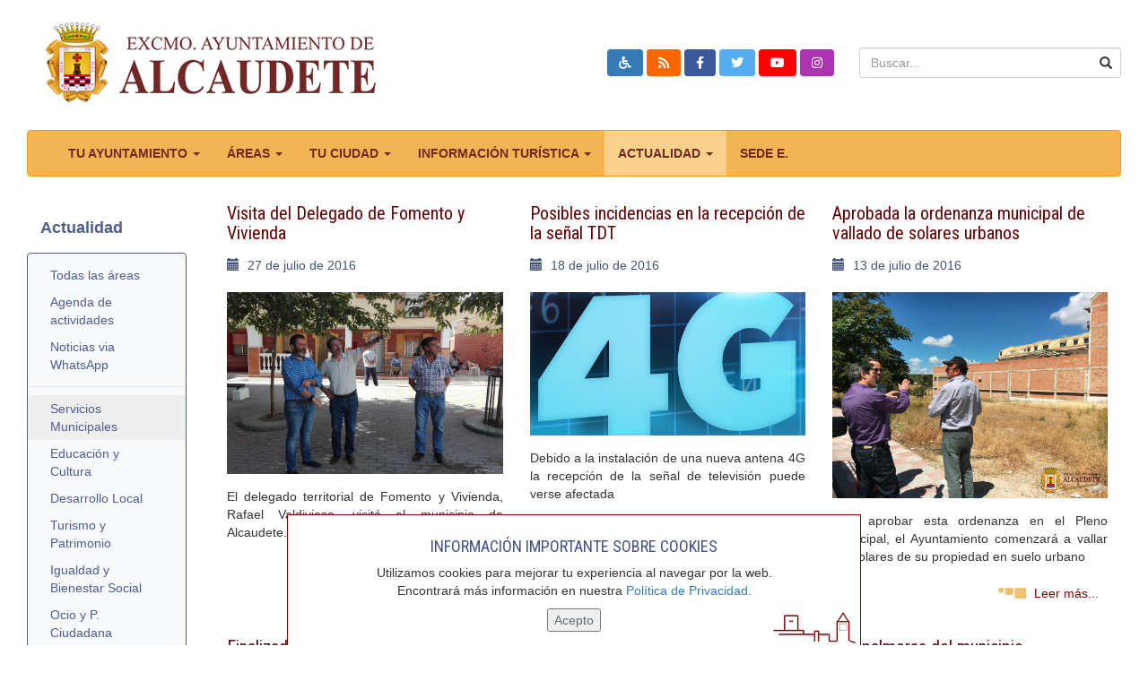

--- FILE ---
content_type: text/html; charset=utf-8
request_url: https://www.alcaudete.es/es/actualidad/servicios-municipales?start=156
body_size: 8680
content:

<!DOCTYPE html>
<html xmlns="http://www.w3.org/1999/xhtml" xml:lang="es-es" lang="es-es" dir="ltr">
<head>
	<script src="/templates/tp_goncatin/js/jquery-2.2.4.min.js"></script>
	<script src="/templates/tp_goncatin/js/bootstrap.js"></script>
	<script src="/templates/tp_goncatin/js/cookies.js"></script>
	<meta charset="utf-8" />
	<base href="https://www.alcaudete.es/es/actualidad/servicios-municipales" />
	<meta name="keywords" content="Servicios Municipales, Medio Ambiente, Alcaudete, Noguerones, Bobadilla, Sabariego, actualidad" />
	<meta name="rights" content="Ayuntamiento de Alcaudete" />
	<meta name="description" content="Noticias de actualidad en el área de Servicios Municipales y Medio Ambiente de Alcaudete, Noguerones, Bobadilla y Sabariego" />
	<meta name="generator" content="Excmo. Ayuntamiento de Alcaudete" />
	<title>Servicios Municipales - alcaudete.es</title>
	<link href="/es/actualidad/servicios-municipales?format=feed&amp;type=rss" rel="alternate" type="application/rss+xml" title="RSS 2.0" />
	<link href="/es/actualidad/servicios-municipales?format=feed&amp;type=atom" rel="alternate" type="application/atom+xml" title="Atom 1.0" />
	<link href="/templates/tp_goncatin/favicon.ico" rel="shortcut icon" type="image/vnd.microsoft.icon" />
	<script>

	</script>

	<meta name="viewport" content="width=device-width, initial-scale=1.0" />
		<link rel="stylesheet" href="/templates/system/css/general.css" type="text/css" />
	<link rel="stylesheet" href="/templates/system/css/system.css" type="text/css" />
	<link rel="stylesheet" href="/templates/tp_goncatin/css/bootstrap.css" type="text/css" />
	<link rel="stylesheet" href="/templates/tp_goncatin/css/template.css" type="text/css" />
<!--	<link rel="stylesheet" href="/templates//css/font-awesome.min.css" type="text/css" /> -->
	<script src="https://kit.fontawesome.com/4d0c39144a.js" crossorigin="anonymous"></script>
	<link href='https://fonts.googleapis.com/css?family=Roboto+Condensed' rel='stylesheet' type='text/css'>
	<link href="https://fonts.googleapis.com/css2?family=Open+Sans&display=swap" rel="stylesheet">

	<link rel="apple-touch-icon" sizes="60x60" href="/iconos/apple-touch-icon-60x60.png">
	<link rel="apple-touch-icon" sizes="76x76" href="/iconos/apple-touch-icon-76x76.png">
	<link rel="apple-touch-icon" sizes="120x120" href="/iconos/apple-touch-icon-120x120.png">
	<link rel="apple-touch-icon" sizes="152x152" href="/iconos/apple-touch-icon-152x152.png">
	<link rel="apple-touch-icon" sizes="180x180" href="/iconos/apple-touch-icon-180x180.png">
	<link rel="icon" type="image/png" sizes="32x32" href="/iconos/favicon-32x32.png">
	<link rel="icon" type="image/png" sizes="192x192" href="/iconos/android-chrome-192x192.png">
	<link rel="icon" type="image/png" sizes="16x16" href="/iconos/favicon-16x16.png">
	<link rel="manifest" href="/iconos/site.webmanifest">
	<link rel="mask-icon" href="/iconos/safari-pinned-tab.svg" color="#5bbad5">
	<meta name="msapplication-TileColor" content="#da532c">
	<meta name="theme-color" content="#ffffff">


<!--[if lt IE 9]> <script src="http://css3-mediaqueries-js.googlecode.com/svn/trunk/css3-mediaqueries.js"></script> < ![endif]-->
</head>
	
<body>
<div id="fb-root"></div>
<script async defer crossorigin="anonymous" src="https://connect.facebook.net/es_ES/sdk.js#xfbml=1&version=v20.0" nonce="qs8l4PJv"></script>
<div class="body">
	<div class="container-fluid">
		<!-- Cabecera -->
<header class="header" role="banner">
<div class="row-fluid">
	<div class="cabecera clearfix">
		<div class="col-md-5 col-lg-5 col-sm-6">
			<a class="logo" href="/">
				<img src="/templates/tp_goncatin/img/logo.png" title="Excmo. Ayuntamiento de Alcaudete - Inicio" alt="Excmo. Ayuntamiento de Alcaudete - Inicio" />
			</a>
		</div>
		<div class="col-lg-1"></div>
		<div class="col-md-4 col-lg-3 col-sm-6 divisor-cabecera">
			<div class="top-rsociales">
				<form class="navbar-form">
					<div class="input-group">
						<span class="input-group-addon input-group-addon-blanco">
							<a class="rsociales btn-accesibilidad" role="button" title="Informaci&oacute;n sobre accesibilidad" data-toggle="modal" data-target="#help" href="#help"><i class="fa fa-wheelchair"></i></a>
							<a class="rsociales btn-rss" role="button" title="Sindicacion de contenido" href="/index.php/es/sindicacion-de-contenido"><i class="fa fa-rss"></i></a>
							<a class="rsociales btn-facebook" role="button" title="Facebook oficial Excmo. Ayuntamiento de Alcaudete" href="https://www.facebook.com/pages/Ayuntamiento-de-Alcaudete/450486688432088"><i class="fa fa-facebook"></i></a>
							<a class="rsociales btn-twitter" title="Twitter oficial Excmo. Ayuntamiento de Alcaudete" href="http://www.twitter.com/aytoalcaudete"><i class="fa fa-twitter"></i></a>
							<a class="rsociales btn-youtube" title="Canal en YouTube oficial Excmo. Ayuntamiento de Alcaudete" href="https://www.youtube.com/channel/UCJsBqwgUd6S5ooOFj1j9jlw"><i class="fa fa-youtube"></i></a>
							<a class="rsociales btn-instagram" title="Instagram oficial Excmo. Ayuntamiento de Alcaudete" href="https://www.instagram.com/ayuntamientoalcaudete/?hl=es"><i class="fa fa-instagram"></i></a>
						</span>
					</div>
				</form>
			</div>
		</div>
		<div class="col-md-3 col-lg-3 col-sm-12 divisor-cabecera">
			<div class="top-buscador">
				<form class="navbar-form form-cabecera" action="index.php/es/" method="post" role="search">
					<div class="form-group has-feedback">
						<div class="input-group">
							<input name="searchword" id="mod-search-searchword" maxlength="200" class="form-control" placeholder="Buscar..." type="search">
							<input name="task" value="search" type="hidden">
							<input name="option" value="com_search" type="hidden">
							<input name="Itemid" value="102" type="hidden">
						</div>
						<span class="form-control-feedback glyphicon glyphicon-search"></span>
					</div>
				</form>
				
			</div>
		</div>
	</div>
 </div>
</header>
	<!-- Fin cabecera -->

								<div class="row-fluid">
			<div class="col-lg-12 portada">
				<nav class="navbar navbar-default" role="navigation">
				<div class="container-fluid">
					<!-- Brand and toggle get grouped for better mobile display -->
					<div class="navbar-header">
					<button type="button" class="navbar-toggle collapsed" data-toggle="collapse" data-target="#mprincipal" aria-expanded="false">
					<span class="sr-only">Desplegar menu</span>
					<span class="icon-bar"></span>
					<span class="icon-bar"></span>
					<span class="icon-bar"></span>
					</button>
					<a class="navbar-brand sr-only" href="/index.php">Menu</a>
					</div>
					<!-- Collect the nav links, forms, and other content for toggling -->
					<div class="collapse navbar-collapse" id="mprincipal">
					<ul class="nav navbar-nav">
<li class="item-102"><a class="oculto" href="/es/" title="Excmo. Ayuntamiento de Alcaudete " >Inicio</a></li><li class="item-107 dropdown deeper parent"><a class=" dropdown-toggle" data-toggle="dropdown" role="button" aria-haspopup="true" aria-expanded="false" href="#" title="Excmo. Ayuntamiento de Alcaudete " >Tu ayuntamiento <span class="caret"></span></a><ul class="nav-child unstyled small dropdown-menu w3-animate-opacity2-mprincipal"><li class="item-294"><a href="/es/tu-ayuntamiento/corporacion-municipal" >Corporación Municipal</a></li><li class="item-290"><a href="/es/tu-ayuntamiento/solicitud-de-cita-con-la-alcaldesa" >Solicitud de cita con la Alcaldesa</a></li><li class="item-427"><a href="https://alcaudete.sedelectronica.es/transparency/5fb0e00c-3c4c-4c9b-a43a-8f3b59063523/" >Ofertas de empleo</a></li><li class="item-413"><a href="https://www.alcaudete.es/calendario" >Agenda pública de Alcaldía</a></li><li class="item-292"><a href="/es/tu-ayuntamiento/contacto" >Contacto</a></li><li class="item-242"><a href="/es/tu-ayuntamiento/direcciones-y-telefonos" >Direcciones y teléfonos</a></li><li class="item-243"><a href="https://alcaudete.sedelectronica.es/transparency/b85072d5-2ba5-4ed2-8498-30ef4bcdbfa9/" >Subvenciones y concursos</a></li><li class="item-241"><a href="/es/tu-ayuntamiento/modelos-de-impresos" >Modelos de impresos</a></li><li class="item-108"><a href="https://alcaudete.sedelectronica.es/transparency" >Portal de Transparencia</a></li><li class="item-245"><a href="https://contrataciondelestado.es/wps/poc?uri=deeplink%3AperfilContratante&amp;idBp=DSwD83OKS2wQK2TEfXGy%2BA%3D%3D" >Perfil del contratante</a></li><li class="item-246"><a href="https://alcaudete.sedelectronica.es" >Sede electrónica</a></li><li class="item-411"><a href="https://alcaudete.sedelectronica.es/board" >Tablón virtual</a></li></ul></li><li class="item-126 dropdown deeper parent"><a class=" dropdown-toggle" data-toggle="dropdown" role="button" aria-haspopup="true" aria-expanded="false" href="#" >Áreas <span class="caret"></span></a><ul class="nav-child unstyled small dropdown-menu w3-animate-opacity2-mprincipal"><li class="item-151"><a href="/es/2015-12-16-10-23-39/servicios-municipales" >Servicios Municipales</a></li><li class="item-128"><a href="/es/2015-12-16-10-23-39/educacion-y-cultura" >Educación y Cultura</a></li><li class="item-152"><a href="/es/2015-12-16-10-23-39/desarrollo-local" >Desarrollo Local</a></li><li class="item-153"><a href="/es/2015-12-16-10-23-39/igualdad-y-bienestar-social" >Igualdad y Bienestar Social</a></li><li class="item-155"><a href="/es/2015-12-16-10-23-39/juventud-y-deportes" >Juventud y Deportes</a></li></ul></li><li class="item-112 dropdown deeper parent"><a class=" dropdown-toggle" data-toggle="dropdown" role="button" aria-haspopup="true" aria-expanded="false" href="#" >Tu ciudad <span class="caret"></span></a><ul class="nav-child unstyled small dropdown-menu w3-animate-opacity2-mprincipal"><li class="item-156"><a href="/es/2015-06-29-09-42-30/alcaudete" >Alcaudete</a></li><li class="item-157"><a href="/es/2015-06-29-09-42-30/los-noguerones" >Los Noguerones</a></li><li class="item-158"><a href="/es/2015-06-29-09-42-30/la-bobadilla" >La Bobadilla</a></li><li class="item-159"><a href="/es/2015-06-29-09-42-30/el-sabariego" >El Sabariego</a></li><li class="item-160 divider"><span class="separator ">Separador</span>
</li><li class="item-161"><a href="https://www.farmaceuticosdejaen.es/Paginas/Farmacias_Guardia.asp" >Farmacias de guardia</a></li><li class="item-162"><a href="/es/2015-06-29-09-42-30/horarios-de-autobuses" >Horarios de autobuses</a></li><li class="item-163"><a href="/es/2015-06-29-09-42-30/telefonos-de-interes" >Teléfonos de interés</a></li><li class="item-164"><a href="/es/2015-06-29-09-42-30/revista-de-informacion-municipal-de-par-en-par" >Revista de información municipal De Par en Par</a></li><li class="item-299"><a href="http://entradas.alcaudete.es" >Venta de entradas Teatro Municipal</a></li><li class="item-388"><a href="http://cines.equipodecine.com/" >Venta de entradas Cine</a></li><li class="item-303"><a href="http://www.aemet.es/es/eltiempo/prediccion/municipios/alcaudete-id23003#detallada" >El tiempo en Alcaudete</a></li></ul></li><li class="item-114 dropdown deeper parent"><a class=" dropdown-toggle" data-toggle="dropdown" role="button" aria-haspopup="true" aria-expanded="false" href="#" >Información turística <span class="caret"></span></a><ul class="nav-child unstyled small dropdown-menu w3-animate-opacity2-mprincipal"><li class="item-385"><a href="/es/2015-06-29-09-43-29/alcaudete-la-experiencia-que-buscabas" >Alcaudete, la experiencia que buscabas</a></li><li class="item-396"><a href="https://audioguias.alcaudete.es" >Audioguias</a></li><li class="item-391"><a href="http://smart-tourism.fisotecsolutions.com/" >360 Tour Virtual Alcaudete</a></li><li class="item-384 divider"><span class="separator ">Separador</span>
</li><li class="item-182"><a href="/es/2015-06-29-09-43-29/itinerario-de-visita" >Itinerario de visita</a></li><li class="item-185"><a href="/es/2015-06-29-09-43-29/donde-comer" >Dónde comer</a></li><li class="item-186"><a href="/es/2015-06-29-09-43-29/donde-alojarse" >Dónde alojarse</a></li><li class="item-184"><a href="/es/2015-06-29-09-43-29/gastronomia-alcaudetense" >Gastronomía alcaudetense</a></li><li class="item-183"><a href="/es/2015-06-29-09-43-29/que-hacer-desde-alcaudete" >Qué hacer desde Alcaudete</a></li><li class="item-181 divider"><span class="separator ">Separador</span>
</li><li class="item-372"><a href="/es/2015-06-29-09-43-29/visita-virtual-al-castillo-calatravo" >Visita virtual al Castillo Calatravo</a></li><li class="item-373 divider"><span class="separator ">Separador</span>
</li><li class="item-174"><a href="/es/2015-06-29-09-43-29/conjunto-defensivo-de-alcaudete" >Castillo-Palacio de Alcaudete</a></li><li class="item-175"><a href="/es/2015-06-29-09-43-29/murallas-urbanas" >Murallas urbanas</a></li><li class="item-176"><a href="/es/2015-06-29-09-43-29/evolucion-historica" >Evolución histórica</a></li><li class="item-177"><a href="/es/2015-06-29-09-43-29/atalayas-o-torres-de-vigilancia" >Atalayas o torres de vigilancia</a></li><li class="item-178"><a href="/es/2015-06-29-09-43-29/centro-de-interpretacion-orden-militar-de-calatrava" >Centro de interpretación Orden Militar de Calatrava</a></li><li class="item-179"><a href="/es/2015-06-29-09-43-29/centro-de-recepcion-de-visitantes" >Centro de recepción de visitantes</a></li><li class="item-180"><a href="/es/2015-06-29-09-43-29/horarios-y-tarifas" >Horarios y tarifas</a></li><li class="item-366"><a href="https://www.spainheritagenetwork.com/castillos/tarifas/castillo-calatravo-de-alcaudete" >Venta de entradas Castillo</a></li><li class="item-187 divider"><span class="separator ">Separador</span>
</li><li class="item-188"><a href="/es/2015-06-29-09-43-29/iglesia-de-santa-maria-la-mayor" >Templos y ermitas</a></li><li class="item-189"><a href="/es/2015-06-29-09-43-29/otros-lugares-de-interes" >Otros lugares de interés</a></li><li class="item-190"><a href="/es/2015-06-29-09-43-29/turismo-rural-y-de-naturaleza" >Turismo rural y de naturaleza</a></li><li class="item-381"><a href="/es/2015-06-29-09-43-29/menu-ruta-de-las-fuentes" >Ruta de las fuentes</a></li><li class="item-354 divider"><span class="separator ">Separador</span>
</li><li class="item-377"><a href="http://fiestascalatravas.es/" >Fiestas Calatravas</a></li><li class="item-376 divider"><span class="separator ">Separador</span>
</li><li class="item-415"><a href="/es/2015-06-29-09-43-29/semana-santa-de-alcaudete" >Semana Santa de Alcaudete</a></li><li class="item-416 divider"><span class="separator ">Separador</span>
</li><li class="item-353"><a href="/es/2015-06-29-09-43-29/i-congreso-nacional-o-m-c-edad-media" >I Congreso Nacional O.M.C. Edad Media</a></li><li class="item-420 divider"><span class="separator ">Separador (2)</span>
</li></ul></li><li class="item-115 active dropdown deeper parent"><a class=" dropdown-toggle" data-toggle="dropdown" role="button" aria-haspopup="true" aria-expanded="false" href="#" >Actualidad <span class="caret"></span></a><ul class="nav-child unstyled small dropdown-menu w3-animate-opacity2-mprincipal"><li class="item-116"><a href="/es/actualidad/toda-la-actualidad" >Todas las áreas</a></li><li class="item-282"><a href="/es/actualidad/agenda-de-actividades" >Agenda de actividades</a></li><li class="item-144 divider"><span class="separator ">Separador</span>
</li><li class="item-131 current active"><a href="/es/actualidad/servicios-municipales" >Servicios Municipales</a></li><li class="item-127"><a href="/es/actualidad/educacion-y-cultura" >Educación y Cultura</a></li><li class="item-132"><a href="/es/actualidad/desarrollo-local" >Desarrollo Local</a></li><li class="item-351"><a href="/es/actualidad/turismo-patrimonio" >Turismo y Patrimonio</a></li><li class="item-133"><a href="/es/actualidad/igualdad-y-bienestar-social" >Igualdad y Bienestar Social</a></li><li class="item-134"><a href="/es/actualidad/ocio-y-p-ciudadana" >Ocio y P. Ciudadana</a></li><li class="item-135"><a href="/es/actualidad/juventud-y-deportes" >Juventud y Deportes</a></li></ul></li><li class="item-390"><a href="https://alcaudete.sedelectronica.es" >Sede E.</a></li></ul>

					</div><!-- /.navbar-collapse -->
				</div><!-- /.container-fluid -->
				</nav>
			</div>
			</div>
					
		
			<div class="row-fluid cuerpo-web">
									<!-- Begin Sidebar -->
					<div id="sidebar" class="col-md-3 col-lg-2 portada">
						<div class="sidebar-nav">
									<div class="moduletable">
						

<nav class="nav nav-pills mlateral" role="navigation">
	<p class="hidden-xs hidden-sm cabecera-menu">Actualidad</p>
	<div class="navbar-header">
		<button type="button" class="navbar-toggle collapsed" data-toggle="collapse" data-target="#mlateral" aria-expanded="false">
			<span class="sr-only">Toggle navigation</span>
			<span class="icon-bar"></span>
			<span class="icon-bar"></span>
			<span class="icon-bar"></span>
		</button>
	<p class="navbar-brand hidden-md hidden-lg">Actualidad</p>
	</div>		
	<div class="collapse navbar-collapse" id="mlateral">
		
<ul class="nav nav-pills nav-stacked menu-lateral">
<li class="item-137"><a href="/es/actualidad/toda-la-actualidad" >Todas las áreas</a></li><li class="item-341"><a href="/es/actualidad/agenda-de-actividades" >Agenda de actividades</a></li><li class="item-339"><a href="/es/?Itemid=338" >Noticias via WhatsApp</a></li><li class="item-340 divider"><span class="separator ">Separador</span>
</li><li class="item-138 active"><a href="/es/actualidad/servicios-municipales" >Servicios Municipales</a></li><li class="item-139"><a href="/es/actualidad/educacion-y-cultura" >Educación y Cultura</a></li><li class="item-140"><a href="/es/actualidad/desarrollo-local" >Desarrollo Local</a></li><li class="item-352"><a href="/es/actualidad/turismo-patrimonio" >Turismo y Patrimonio</a></li><li class="item-141"><a href="/es/actualidad/igualdad-y-bienestar-social" >Igualdad y Bienestar Social</a></li><li class="item-142"><a href="/es/actualidad/ocio-y-p-ciudadana" >Ocio y P. Ciudadana</a></li><li class="item-143"><a href="/es/actualidad/juventud-y-deportes" >Juventud y Deportes</a></li></ul>
</div>
</nav>		</div>
	
						</div>
					</div>
					<!-- End Sidebar -->
								<main id="content" role="main" class="col-md-9 col-lg-10 portada">
					<!-- Begin Content -->
					
					<div id="system-message-container">
	</div>

					<div class="blog" itemscope itemtype="http://schema.org/Blog">
	
	
	
	
	
		
	

		<div class="row-fluid clearfix">
					<div class="col-md-6 col-lg-4 col-sm-6 col-xs-12">
				<div class="articulo_blog item"	itemprop="blogPost" itemscope itemtype="http://schema.org/BlogPosting">
					

			<div class="page-header">

							<h3 itemprop="name">
											<a href="/es/actualidad/servicios-municipales/395-visita-del-delegado-de-fomento-y-vivienda" itemprop="url">
						Visita del Delegado de Fomento y Vivienda</a>
									</h3>
			
											</div>
	



		<dl class="article-info muted">

		
			
			
			
					
												<dd class="fecha_creacion">
			<span class="glyphicon glyphicon-calendar" aria-hidden="true"></span>
					<time datetime="2016-07-27T08:41:39+02:00" itemprop="dateCreated">
						27 de julio de 2016					</time>
			</dd>
			
			
			
						</dl>

		<div class="pull-left item-image"> 
		<a href="/es/actualidad/servicios-municipales/395-visita-del-delegado-de-fomento-y-vivienda"><img
	 src="/images/actualidad/servicios_municipales/rafavaldivieso072016.jpg" alt="" itemprop="thumbnailUrl"/></a>
	 
</div>


	 <p>El delegado territorial de Fomento y Vivienda, Rafael Valdivieso, visitó el municipio de Alcaudete.</p>



	
<p class="readmore">
	<a href="/es/actualidad/servicios-municipales/395-visita-del-delegado-de-fomento-y-vivienda" itemprop="url">
		Leer más...	</a>
</p>



				</div>
			</div><!-- end span -->

					<div class="col-md-6 col-lg-4 col-sm-6 col-xs-12">
				<div class="articulo_blog item"	itemprop="blogPost" itemscope itemtype="http://schema.org/BlogPosting">
					

			<div class="page-header">

							<h3 itemprop="name">
											<a href="/es/actualidad/servicios-municipales/394-posibles-incidencias-en-la-recepcion-de-la-senal-tdt" itemprop="url">
						Posibles incidencias en la recepción de la señal TDT</a>
									</h3>
			
											</div>
	



		<dl class="article-info muted">

		
			
			
			
					
												<dd class="fecha_creacion">
			<span class="glyphicon glyphicon-calendar" aria-hidden="true"></span>
					<time datetime="2016-07-18T13:00:00+02:00" itemprop="dateCreated">
						18 de julio de 2016					</time>
			</dd>
			
			
			
						</dl>

		<div class="pull-left item-image"> 
		<a href="/es/actualidad/servicios-municipales/394-posibles-incidencias-en-la-recepcion-de-la-senal-tdt"><img
	 src="/images/actualidad/servicios_municipales/despliegue4g800.jpg" alt="" itemprop="thumbnailUrl"/></a>
	 
</div>


	 <p>Debido a la instalación de una nueva antena 4G la recepción de la señal de televisión puede verse afectada</p>



	
<p class="readmore">
	<a href="/es/actualidad/servicios-municipales/394-posibles-incidencias-en-la-recepcion-de-la-senal-tdt" itemprop="url">
		Leer más...	</a>
</p>



				</div>
			</div><!-- end span -->

		<div class="clearfix visible-md-block visible-sm-block"></div>			<div class="col-md-6 col-lg-4 col-sm-6 col-xs-12">
				<div class="articulo_blog item"	itemprop="blogPost" itemscope itemtype="http://schema.org/BlogPosting">
					

			<div class="page-header">

							<h3 itemprop="name">
											<a href="/es/actualidad/servicios-municipales/377-aprobada-la-ordenanza-municipal-de-vallado-de-solares-urbanos" itemprop="url">
						Aprobada la ordenanza municipal de vallado de solares urbanos</a>
									</h3>
			
											</div>
	



		<dl class="article-info muted">

		
			
			
			
					
												<dd class="fecha_creacion">
			<span class="glyphicon glyphicon-calendar" aria-hidden="true"></span>
					<time datetime="2016-07-13T10:44:00+02:00" itemprop="dateCreated">
						13 de julio de 2016					</time>
			</dd>
			
			
			
						</dl>

		<div class="pull-left item-image"> 
		<a href="/es/actualidad/servicios-municipales/377-aprobada-la-ordenanza-municipal-de-vallado-de-solares-urbanos"><img
	 src="/images/actualidad/servicios_municipales/vallasolares.jpg" alt="" itemprop="thumbnailUrl"/></a>
	 
</div>


	 <p>Tras aprobar esta ordenanza en el Pleno Municipal, el Ayuntamiento comenzará a vallar los solares de su propiedad en suelo urbano</p>



	
<p class="readmore">
	<a href="/es/actualidad/servicios-municipales/377-aprobada-la-ordenanza-municipal-de-vallado-de-solares-urbanos" itemprop="url">
		Leer más...	</a>
</p>



				</div>
			</div><!-- end span -->

		<div class="clearfix visible-lg-block"></div>			<div class="col-md-6 col-lg-4 col-sm-6 col-xs-12">
				<div class="articulo_blog item"	itemprop="blogPost" itemscope itemtype="http://schema.org/BlogPosting">
					

			<div class="page-header">

							<h3 itemprop="name">
											<a href="/es/actualidad/servicios-municipales/383-finalizada-la-2-fase-de-la-calle-pilarejo" itemprop="url">
						Finalizada la 2ª fase de la Calle Pilarejo</a>
									</h3>
			
											</div>
	



		<dl class="article-info muted">

		
			
			
			
					
												<dd class="fecha_creacion">
			<span class="glyphicon glyphicon-calendar" aria-hidden="true"></span>
					<time datetime="2016-06-29T12:15:57+02:00" itemprop="dateCreated">
						29 de junio de 2016					</time>
			</dd>
			
			
			
						</dl>

		<div class="pull-left item-image"> 
		<a href="/es/actualidad/servicios-municipales/383-finalizada-la-2-fase-de-la-calle-pilarejo"><img
	 src="/images/actualidad/servicios_municipales/callepilarejofin.jpg" alt="" itemprop="thumbnailUrl"/></a>
	 
</div>


	 <p>La 2ª fase ha concluido recientemente su mejora, suponiendo una inversión de 490.000 € y habiendo durado aproximadamente cinco meses</p>



	
<p class="readmore">
	<a href="/es/actualidad/servicios-municipales/383-finalizada-la-2-fase-de-la-calle-pilarejo" itemprop="url">
		Leer más...	</a>
</p>



				</div>
			</div><!-- end span -->

		<div class="clearfix visible-md-block visible-sm-block"></div>			<div class="col-md-6 col-lg-4 col-sm-6 col-xs-12">
				<div class="articulo_blog item"	itemprop="blogPost" itemscope itemtype="http://schema.org/BlogPosting">
					

			<div class="page-header">

							<h3 itemprop="name">
											<a href="/es/actualidad/servicios-municipales/359-la-calle-alcaudetejo-inicia-obras-para-su-mejora" itemprop="url">
						La calle Alcaudetejo inicia obras para su mejora</a>
									</h3>
			
											</div>
	



		<dl class="article-info muted">

		
			
			
			
					
												<dd class="fecha_creacion">
			<span class="glyphicon glyphicon-calendar" aria-hidden="true"></span>
					<time datetime="2016-06-09T10:58:46+02:00" itemprop="dateCreated">
						9 de junio de 2016					</time>
			</dd>
			
			
			
						</dl>

		<div class="pull-left item-image"> 
		<a href="/es/actualidad/servicios-municipales/359-la-calle-alcaudetejo-inicia-obras-para-su-mejora"><img
	 src="/images/actualidad/servicios_municipales/callealcaudetejoantes/IMG_6966.jpg" alt="" itemprop="thumbnailUrl"/></a>
	 
</div>


	 <p>La calle que conecta la Plaza 28 de Febrero y la Calle Angustias mejorará su accesibilidad y dará un lavado a su imagen con un saneamiento total</p>



	
<p class="readmore">
	<a href="/es/actualidad/servicios-municipales/359-la-calle-alcaudetejo-inicia-obras-para-su-mejora" itemprop="url">
		Leer más...	</a>
</p>



				</div>
			</div><!-- end span -->

					<div class="col-md-6 col-lg-4 col-sm-6 col-xs-12">
				<div class="articulo_blog item"	itemprop="blogPost" itemscope itemtype="http://schema.org/BlogPosting">
					

			<div class="page-header">

							<h3 itemprop="name">
											<a href="/es/actualidad/servicios-municipales/351-las-palmeras-del-municipio-amenazadas" itemprop="url">
						Las palmeras del municipio, amenazadas</a>
									</h3>
			
											</div>
	



		<dl class="article-info muted">

		
			
			
			
					
												<dd class="fecha_creacion">
			<span class="glyphicon glyphicon-calendar" aria-hidden="true"></span>
					<time datetime="2016-05-30T13:05:59+02:00" itemprop="dateCreated">
						30 de mayo de 2016					</time>
			</dd>
			
			
			
						</dl>

		<div class="pull-left item-image"> 
		<a href="/es/actualidad/servicios-municipales/351-las-palmeras-del-municipio-amenazadas"><img
	 src="/images/actualidad/servicios_municipales/picudorojo/3.jpg" alt="" itemprop="thumbnailUrl"/></a>
	 
</div>


	 <p>La plaga del "picudo rojo" afecta exclusivamente a las palmeras, secándolas por completo y transmitiéndose con facilidad.</p>



	
<p class="readmore">
	<a href="/es/actualidad/servicios-municipales/351-las-palmeras-del-municipio-amenazadas" itemprop="url">
		Leer más...	</a>
</p>



				</div>
			</div><!-- end span -->

				</div><!-- end row -->
	
	
		<!--			<div class="pagination">-->
			<nav class=" paginacion text-center"><ul class="pagination"><li><a title="Inicio" href="/es/actualidad/servicios-municipales" class="pagenav"><span class="glyphicon glyphicon-step-backward" aria-hidden="true"></span></a></li><li><a title="Anterior" href="/es/actualidad/servicios-municipales?start=150" class="pagenav"><span class="glyphicon glyphicon-chevron-left" aria-hidden="true"></span></a></li><li class="hidden-xs"><a title="22" href="/es/actualidad/servicios-municipales?start=126" class="pagenav">22</a></li><li class="hidden-xs"><a title="23" href="/es/actualidad/servicios-municipales?start=132" class="pagenav">23</a></li><li class="hidden-xs"><a title="24" href="/es/actualidad/servicios-municipales?start=138" class="pagenav">24</a></li><li class="hidden-xs"><a title="25" href="/es/actualidad/servicios-municipales?start=144" class="pagenav">25</a></li><li class="hidden-xs"><a title="26" href="/es/actualidad/servicios-municipales?start=150" class="pagenav">26</a></li><li class="active hidden-xs"><a>27</a></li><li class="hidden-xs"><a title="28" href="/es/actualidad/servicios-municipales?start=162" class="pagenav">28</a></li><li class="hidden-xs"><a title="29" href="/es/actualidad/servicios-municipales?start=168" class="pagenav">29</a></li><li class="hidden-xs"><a title="30" href="/es/actualidad/servicios-municipales?start=174" class="pagenav">30</a></li><li class="hidden-xs"><a title="31" href="/es/actualidad/servicios-municipales?start=180" class="pagenav">31</a></li><li><a title="Siguiente" href="/es/actualidad/servicios-municipales?start=162" class="pagenav"><span class="glyphicon glyphicon-chevron-right" aria-hidden="true"></span></a></li><li><a title="Final" href="/es/actualidad/servicios-municipales?start=180" class="pagenav"><span class="glyphicon glyphicon-step-forward" aria-hidden="true"></span></a></li></ul></nav> </div>
							<p class="counter text-center"> Página 27 de 31 </p>
				<!--	</div>-->

					
					<!-- End Content -->
				</main>
											</div>
	</div>
</div>

<footer class="footer col-lg-12 portada" role="contentinfo">
	<div class="container-fluid">
		
		<hr />
		
		<div class="row-fluid pie clearfix">
		<div class="col-md-2 col-lg-2">	
		<div id="validacion">
			<span class="input-group-addon">
			<a href="http://jigsaw.w3.org/css-validator/check/referer" title="Validaci&oacute;n CSS"><IMG SRC="/templates/tp_goncatin/img/w3css.png" ALT="Validaci&oacute;n CSS"></a>
			<a href="https://validator.w3.org/nu/?doc=https%3A%2F%2Fwww.alcaudete.es%2Fes%2F" title="Validaci&oacute;n XHTML"><IMG SRC="/templates/tp_goncatin/img/w3cxhtml.png" ALT="Validaci%oacute;n XHTML"></a>
			<a href="http://www.w3.org/WAI/WCAG1AA-Conformance" title="Explicaci&oacute;n del Nivel Doble-A de Conformidad">
			<img src="/templates/tp_goncatin/img/wcag1AA.png"	alt="Icono de conformidad con el Nivel Doble-A, de las Directrices de Accesibilidad para el Contenido Web 1.0 del W3C-WAI"></a>
			</span>		
		</div>
		</div>
		<div class="col-md-9 col-lg-9 pie-movil">
			<p class="text-center">
				Copyright &copy; Excmo. Ayuntamiento de Alcaudete<br />
				Pza. 28 de Febrero, 1 - Tlf: 953 56 00 00 - ayuntamiento@alcaudete.es<br />
				<a href="/index.php/es/politica-de-privacidad">Pol&iacute;tica de privacidad y protecci&oacute;n de datos</a>
			</p>
		</div>
		<div class="col-md-1 col-lg-1">
			<p class="flecha-arriba text-center">
				<a href="#top" title="Principio de la p&aacute;gina" id="back-top" >
				<i class="fa fa-2x fa-arrow-up"></i>
				</a>
			</p>
		</div>
		</div>
</div>
</footer>
<div class="cookiesms" id="cookie1">
<h4>Informaci&oacute;n importante sobre cookies</h4>
<p class="text-center">Utilizamos cookies para mejorar tu experiencia al navegar por la web.<br />
Encontrar&aacute; m&aacute;s informaci&oacute;n en nuestra <a href="/index.php/politica-de-privacidad">Pol&iacute;tica de Privacidad.</a><br /></p>
<button class="bot_cookie" onclick="controlcookies()">Acepto</button>
</div>

<script>
if (localStorage.controlcookie>0){ 
document.getElementById('cookie1').style.display = 'none';
}
</script>


<!-- Modal -->
<div class="modal fade" id="help" tabindex="-1" role="dialog" aria-labelledby="myModalLabel">
  <div class="modal-dialog" role="document">
    <div class="modal-content">
      <div class="modal-header">
        <button type="button" class="close" data-dismiss="modal" aria-label="Close"><span aria-hidden="true">&times;</span></button>
        <h4 class="modal-title" style="color: #650003;" id="myModalLabel">Informaci&oacute;n sobre accesibilidad - Accesos directos</h4>
      </div>
      <div class="modal-body">
      <table class="table table-responsive tabla-sinborde">
<tr>
<tr>
<td class="sinborde"><span class="label label-default eayuda">espacio</span></td>
<td class="sinborde">Ayuda</td>
</tr>
<td class="sinborde"><span class="label label-default eayuda">del</span> o <span class="label label-default eayuda">supr</span> </td>
<td class="sinborde">Atr&aacute;s</td>
</tr>    
<td class="sinborde"><span class="label label-default eayuda">1</span></td>
<td class="sinborde">Direcciones y tel&eacute;fonos ayuntamiento</td>
</tr>
<tr>
<td class="sinborde"><span class="label label-default eayuda">2</span></td>
<td class="sinborde">Direcciones y tel&eacute;fonos municipio</td>
</tr>  
<tr>
<td class="sinborde"><span class="label label-default eayuda">3</span></td>
<td class="sinborde">Farmacias de guardia</td>
</tr>  
<tr>
<td class="sinborde"><span class="label label-default eayuda">4</span></td>
<td class="sinborde">Actualidad</td>
</tr>  
<tr>
<td class="sinborde"><span class="label label-default eayuda">5</span></td>
<td class="sinborde">Agenda de actividades</td>
</tr>  
<tr>
<td class="sinborde"><span class="label label-default eayuda">6</span></td>
<td class="sinborde">Portal de transparencia</td>
</tr>  
<tr>
<td class="sinborde"><span class="label label-default eayuda">7</span></td>
<td class="sinborde">Contacto</td>
</tr>  
<tr>
<td class="sinborde"><span class="label label-default eayuda">8</span></td>
<td class="sinborde">Solicitud de cita con el Sr. Alcalde - Presidente</td>
</tr>  
<tr>
<td class="sinborde"><span class="label label-default eayuda">9</span></td>
<td class="sinborde">Revista de informaci&oacute;n municipal "De Par En Par"</td>
</tr>  
<tr>
<td class="sinborde"><span class="label label-default eayuda">b</span></td>
<td class="sinborde">Buscar</td>
</tr>  
</table>
 </div>
      <div class="modal-footer">
        <button type="button" class="btn btn-primary" data-dismiss="modal">Cerrar</button>
      </div>
    </div>
  </div>
</div>
<script src="/templates/tp_goncatin/js/mousetrap.min.js"></script>
<script src="/templates/tp_goncatin/js/mousetrap-bind-dictionary.min.js"></script>
<script src="/templates/tp_goncatin/js/accesibilidad.js"></script>
</body>
</html>


--- FILE ---
content_type: text/css
request_url: https://www.alcaudete.es/templates/tp_goncatin/css/template.css
body_size: 46267
content:
iframe.embebido-ancho {display:block !important; margin-left: auto !important; margin-right: auto !important;width:100% !important;}
.embeber-derecha iframe {width:100% !important; float:right; padding-left:15px; padding-bottom:15px}
.embeber-izquierda iframe {width:100% !important; float:left; padding-right:15px; padding-bottom:15px}
@media (max-width:1199px){
	.embeber-derecha iframe {padding-left:0px !important;}
	.embeber-izquierda iframe {padding-right:0px !important;}
	.embeber-derecha, .embeber-izquierda {
	position: relative;
  display: block;
  height: 0;
  padding: 0;
  overflow: hidden;
}
.embeber-derecha .embeber-derecha-item, .embeber-derecha iframe, .embeber-derecha embed, .embeber-derecha object, .embeber-derecha video {
  position: absolute;
  top: 0;
  left: 0;
  bottom: 0;
  height: 100%;
  width: 100%;
  border: 0;
}
.embeber-izquierda .embeber-izquierda-item, .embeber-izquierda iframe, .embeber-izquierda embed, .embeber-izquierda object, .embeber-izquierda video {
  position: absolute;
  top: 0;
  left: 0;
  bottom: 0;
  height: 100%;
  width: 100%;
  border: 0;
}
.embeber-derecha-16by9 {
  padding-bottom: 56.25%;
}
.embeber-derecha-4by3 {
  padding-bottom: 75%;
}
.embeber-izquierda-16by9 {
  padding-bottom: 56.25%;
}
.embeber-izquierda-4by3 {
  padding-bottom: 75%;
}
	
	
	}

@media (min-width:1200px) and (max-width:1366px){
	.embeber-derecha iframe {max-width: 500px !important;}
	.embeber-izquierda iframe{max-width: 500px !important;}
	}
@media (min-width:1367px) and (max-width:1500px){
	.embeber-derecha iframe{max-width: 600px !important;}
	.embeber-izquierda iframe{max-width: 600px !important;}
	}

@media (min-width:1501px) and (max-width:1700px){
	.embeber-derecha iframe{max-width: 650px !important;}
	.embeber-izquierda iframe{max-width: 650px !important;}
	}

@media (min-width:1701px){
	.embeber-derecha iframe {max-width: 800px !important;}
	.embeber-izquierda iframe{max-width: 800px !important;}
	}


img {
	width: 100%;
	max-width: 800px;
	width: auto \9;
	height: auto;
	vertical-align: middle;
	border: 0;
	-ms-interpolation-mode: bicubic;
}

.cuerpo-web {
	max-width: 1980px;
	margin-left: auto;
	margin-right: auto;
}


@media (max-width:991px){
.video-incrustado{width:100% !important;}
}


@media (min-width:992px){
.video-incrustado{width:45% !important;}
}

p {text-align: justify;}

.oculto {display: none !important;}

/*COMIENZO CABECERA*/
.logo > img {
display: block;
float: left;
max-width: 371px !important;
padding-top: 5px;
	}

.page-header {
border: none;
padding: 0px;
margin: 0px;
}

.header {
padding: 20px 0px 30px 20px;
}

@media (max-width:767px){
.top-rsociales {padding-top:5px;}
.top-buscador {padding-top:5px;}
.modulo-header{padding-top:5px;}
}

@media (min-width:768px) and (max-width:991px){
.modulo-header{padding-top: 26px;}
.top-rsociales {padding-top: 14px;}
.top-buscador {padding-top: 26px;}
.input-group-addon-blanco {
	text-align: right !important;
	padding-right: 15px !important;	
}

}

@media (min-width:992px){
.top-rsociales {padding-top:26px;}
.top-buscador {padding-top:25px;}
.modulo-header {padding-top:26px;}
}


.input-group-addon-blanco {
background: #FFF;
border: none;
width: 1% !important;
}

#mod-search-searchword {
border-radius: 4px;
}

.divisor-cabecera { 
padding-left: 0px !important;
padding-right: 0px !important;	}

@media (max-width:991px){
	
.form-cabecera { 
padding-top: 0px !important;
margin: 0px !important; }
	
.rsociales {
  padding: 6px 12px;
  margin-bottom: 0;
  font-size: 14px;
  font-weight: normal;
  line-height: 1.42857143;
  text-align: center;
  white-space: nowrap;
  vertical-align: middle;
  -ms-touch-action: manipulation;
      touch-action: manipulation;
  cursor: pointer;
  -webkit-user-select: none;
     -moz-user-select: none;
      -ms-user-select: none;
          user-select: none;
  background-image: none;
  border: 1px solid transparent;
  border-radius: 4px;
  }
}

@media (min-width:992px){
	.form-cabecera { 
padding-left: 0px !important;
/*padding-right: 0px !important;	*/}

.input-group-addon {text-align: right !important;}	
.rsociales {
  padding: 6px 12px;
  margin-bottom: 0;
  font-size: 14px;
  font-weight: normal;
  line-height: 1.42857143;
  text-align: right;
  white-space: nowrap;
  vertical-align: middle;
  -ms-touch-action: manipulation;
      touch-action: manipulation;
  cursor: pointer;
  -webkit-user-select: none;
     -moz-user-select: none;
      -ms-user-select: none;
          user-select: none;
  background-image: none;
  border: 1px solid transparent;
  border-radius: 4px;
  }
}

.btn-facebook {
color: #FFF;
background-color: #3B5998;
border-color: #3B5998;
}

.btn-twitter {
color: #FFF;
background-color: #55ACEE;
border-color: #55ACEE;
}

.btn-rss {
color: #FFF;
background-color: #f60;
border-color: #f60;
}

.btn-accesibilidad {
color: #FFF;
background-color: #337AB7;
border-color: #337AB7;
}

.btn-youtube {
color: #FFF;
background-color: #FF0000;
border-color: #FF0000;	
}

.btn-instagram {
color: #FFF;
background-color: #ab34b2;
border-color: #ab34b2;	
}

.btn-accesibilidad i {
font-weight: bold;
}

.btn-accesibilidad:hover, .btn-accesibilidad:focus, .btn-accesibilidad:active:focus, .btn-accesibilidad:focus:active, .btn-accesibilidad:active {
color: #337AB7;
background-color: #FFF;
border-color: #337AB7;
}

.btn-facebook:hover, .btn-facebook:focus, .btn-facebook:active:focus, .btn-facebook:focus:active, .btn-facebook:active {
color: #3B5998;
background-color: #FFF;
border-color: #3B5998;
}

.btn-twitter:hover, .btn-twitter:focus, .btn-twitter:active:focus, .btn-twitter:focus:active, .btn-twitter:active {
color: #55ACEE;
background-color: #FFF;
border-color: #55ACEE;
}

.btn-rss:hover, .btn-rss:focus, .btn-rss:active:focus, .btn-rss:focus:active, .btn-rss:active {
color: #f60;
background-color: #FFF;
border-color: #f60;
}

.btn-youtube:hover, .btn-youtube:focus, .btn-youtube:active:focus, .btn-youtube:focus:active, .btn-youtube:active {
color: #FF0000;
background-color: #FFF;
border-color: FF0000;	
}

.btn-instagram:hover, .btn-instagram:focus, .btn-instagram:active:focus, .btn-instagram:focus:active, .btn-instagram:active {
color: #ab34b2;
background-color: #FFF;
border-color: #ab34b2;		
}

.top-buscador .navbar-form .form-group {width: 100% !important;}
.top-buscador .navbar-form .form-group .input-group {width: 100% !important;}
.top-buscador .navbar-form .form-group .input-group input {width: 100% !important;}


.modulo-header .navbar-form .form-group {width: 100% !important;}
.modulo-header .navbar-form .form-group .input-group {width: 100% !important;}
.modulo-header .navbar-form .form-group .input-group input {width: 100% !important;}

/*FIN CABECERA*/

/*INICIO PIE DE PAGINA*/

.pie {
  color            : #7b2f24;
  background	   : #e0e5e6;
  text-align       : center;
  padding	       : 15px;
}

@media (max-width:767px) {
  .pie-movil {
      padding-left: 0px !important;
      padding-right: 0px !important;
  }
  .pie-movil p {
	  
	  font-size: 12px !important;
  }
}

.pie .input-group-addon {
background: #e0e5e6;
border: none;

}

.pie p {
margin: 0px !important;
}

#validacion {
padding-top:12px;
}

.flecha-arriba{padding-top: 12px;}

#validacion a > img {width: 46px !important;}

/*FIN PIE DE PAGINA*/

/* CSS para cookies */

.cookiesms{	
	width:50%;
	left: 25%;
	margin:0 auto;
	text-align: center;
    padding-top:15px;
	padding-bottom:15px;
	clear:both;
	bottom:0px;
	position:fixed;
	background		: url(../img/castillo.png) no-repeat bottom right;
	background-color: #fff;
	border: 1px solid #800000;
	border-bottom: none;
	z-index:999999999;
}

.bot_cookie {
color: #616B76; 
}

.cookiesms h4 {
	text-transform: uppercase;
	color: #415188;
	}
 
/* Fin del CSS para cookies */



.paginacion {
padding-top: 15px;
}

@media (min-width: 992px) {

.item .pull-none > img {
display: block;
margin: 0 auto;
width: 60%;
max-width: 60%;
}

.item .pull-none > a > img {
display: block;
margin: 0 auto;
width: 60%;
max-width: 60%;
}
}

@media (max-width: 991px) {

/*CABECERA*/
	
.logo > img {
display: block;
float: none;
margin-left: auto;
margin-right: auto;
width: 100%;
max-width: 371px;
	}
	
.header {
padding: 20px 0px 20px 0px;
}	

/*FIN CABECERA*/

.item-image > img {
display: block;
margin: 0 auto;
float: none !important;
}

.item-image {
float: none !important;}	
	
/*PIE*/

#validacion {
padding-bottom:15px;
padding-top: 0px;
}

.flecha-arriba{padding-top: 15px !important;}
/*FIN PIE*/

.cookiesms{	/*COOKIES*/
	width:96% !important;
	left: 2% !important;
}

img {
	max-width: 991px !important;
}


.item-page .pull-left >img { /*PADDING PARA IMAGENES A LA IZQUIERDA EN ARTICULO COMPLETO MOVILES Y TABLETS*/
padding-right: 0px !important;
}

.item-page .pull-right >img { /*PADDING PARA IMAGENES A LA DERECHA EN ARTICULO COMPLETO MOVILES Y TABLETS*/
padding-left: 0px !important;
}

/*IMAGENES A LA DERECHA EN ARTICULO COMPLETO MOVILES Y TABLETS IMAGEN PEQUEÑA*/

.item-page .pull-none > img { 
/*max-width: 200px;
padding: 20px 0 30px 0 !important;*/
padding-left: 0px !important;
padding-right: 0px !important;
}

}/*FIN MEDIA QUERIE 991PX MAXIMO ANCHO*/


.item-image > img {
padding-bottom: 15px !important;
}

.item-image > a > img {
padding-bottom: 15px !important;
}

.item-page .pull-left >img { /*PADDING PARA IMAGENES A LA IZQUIERDA EN ARTICULO COMPLETO */
padding-right: 15px;
}

.item-page .pull-right >img { /*PADDING PARA IMAGENES A LA DERECHA EN ARTICULO COMPLETO */
padding-left: 15px;
}



@media (min-width:992px) and (max-width:1366px){
img {
	width: 100%;
	max-width: 400px !important;
	width: auto \9;
	height: auto;
	vertical-align: middle;
	border: 0;
	-ms-interpolation-mode: bicubic;
}
.item-page .pull-none > img { /*IMAGENES A LA DERECHA EN ARTICULO COMPLETO IMAGEN PEQUEÑA*/
padding-left: 15px !important;
max-width: 300px !important;
float: right !important;
margin: 0 !important;
}
h3.item-title, .page-header h3{font-size: 20px !important;}
.panel-portada > img {max-width: 900px !important;}
}

@media (min-width:1367px) and (max-width:1500px){
img {
	width: 100%;
	max-width: 550px !important;
	width: auto \9;
	height: auto;
	vertical-align: middle;
	border: 0;
	-ms-interpolation-mode: bicubic;
}

.panel-portada > img {max-width: 900px !important;}

.item-page .pull-none > img { /*IMAGENES A LA DERECHA EN ARTICULO COMPLETO IMAGEN PEQUEÑA*/
padding-left: 15px !important;
max-width: 450px !important;
float: right !important;
margin: 0 !important;
}
}

@media (min-width:1501px) and (max-width:1700px){
img {
	width: 100%;
	max-width: 650px !important;
	width: auto \9;
	height: auto;
	vertical-align: middle;
	border: 0;
	-ms-interpolation-mode: bicubic;
}

.panel-portada > img {max-width: 900px !important;}

.item-page .pull-none > img { /*IMAGENES A LA DERECHA EN ARTICULO COMPLETO IMAGEN PEQUEÑA*/
padding-left: 15px !important;
max-width: 500px !important;
float: right !important;
margin: 0 !important;
}
}

@media (min-width:1701px){
.item-page .pull-none > img { /*IMAGENES A LA DERECHA EN ARTICULO COMPLETO IMAGEN PEQUEÑA*/
padding-left: 15px !important;
max-width: 550px !important;
float: right !important;
margin: 0 !important;
}

.panel-portada > img {max-width: 900px !important;}

}




/*MEDIA QUERIE IMAGENES NOTICIAS EN MAS DE HD*/
/*@media (min-width: 1981px) {
	.container-fluid {
	width: 1900px !important;	
	}
} *//* FIN MEDIA QUERIE IMAGENES NOTICIAS EN MAS DE HD*/

/*COLOR TITULO ARTICULOS*/
h3.item-title a {color: #650003 !important;}
h3.item-title a:visited {color: #415173 !important; text-decoration: none;}
h3.item-title a:hover {color: #415173 !important; text-decoration: none;}
h3.item-title a:focus {color: #415173 !important; text-decoration: none;}

.page-header h3 a{color: #650003 !important;}
.page-header h3 a:visited {color: #415173 !important; text-decoration: none;}
.page-header h3 a:hover {color: #415173 !important; text-decoration: none;}
.page-header h3 a:focus {color: #415173 !important; text-decoration: none;}
.twitter-portada {padding-top: 0px !important;}

h3.item-title, .page-header h3{color: #650003; text-align: left; margin-top: 10px !important;}
h2.item-title, .page-header h2{color: #650003; text-align: left;}
h2.item-title, .page-header h2{color: #650003; text-align: left; margin-bottom: 20px !important;}
.page-header-perfil h3 {color: #4E5D90 !important;}
/*FIN COLOR TITULO ARTICULOS*/
.category tr td {padding-left: 15px !important;}/*PADDING ARTICULOS EN VISTA EN FORMA DE TABLA DE CATEGORÍA*/

/*BOTON LEER MAS Y BOTON VOLVER*/

p.readmore, p.backbutton {/*clear: both;*/ height: 50px; padding: 10px;}

p.readmore a:link, p.readmore a:visited, .backbutton a:link, .backbutton a:visited {
  background       : url(../img/leermas.png) no-repeat  left;
  padding-right	 : 25px;
  color			    : #800000;
  padding          : 1px 0 1px 42px;
  float            : right;
}

p.readmore a:hover, .backbutton a:hover, p.readmore a:focus, .backbutton a:focus  {
  background       : url(../img/leermas2.png) no-repeat  left;
  padding          : 1px 0 1px 42px;
  color				 :	#333;
}

p.readmore a btn:active{border:none;}
/*FIN BOTON LEER MAS Y BOTON VOLVER*/

/*FECHA DE CREACION ARTICULO*/
.fecha_creacion{color: #415173;}
.fecha_creacion .glyphicon {padding-right: 5px;}
.article-info {padding-top: 5px;}
/*FIN FECHA DE CREACION ARTICULO*/

/*RESULTADOS DE LA BUSQUEDA*/
.res_busqueda {padding: 10px 0 20px 25px;} 
.texto-resultado {text-align: justify;}
.resultado-busqueda {padding-left: 25px;}
.result-title, .result-title a, .result-title a:link, .result-title a:visited {color: #800000;}
.result-title a:hover, .result-title a:focus {color: #333;}
/*FIN RESULTADOS DE LA BUSQUEDA*/


/*MENU PRINCIPAL*/
#mprincipal ul li a {text-transform: uppercase !important; font-weight: bold;}
#mprincipal ul li ul li a {text-transform: none !important; font-weight: normal;}


.navbar-default{
	 background-color: #f3b553;
    border-color: #ef9b1f;
}

/*.navbar-default .navbar-collapse{
border-color: #ef9b1f;
}*/

#mprincipal ul li a {
	color: #702826;
}

.navbar-default .navbar-nav>.active>a {
	background:	#f9d18b;
}

.dropdown-menu > .active > a, .dropdown-menu > .active > a:hover, .dropdown-menu > .active > a:focus {
	color:			#702826 !important;
	background: 	#E9E7E9;
}

.navbar-default .navbar-nav > .open > a, .navbar-default .navbar-nav > .open > a:hover, .navbar-default .navbar-nav > .open > a:focus {
background-color: #f9d18b !important;
}

#mprincipal li a:hover , #mprincipal li.sfHover, #mprincipal li a:focus, #mprincipal li a:active {
	color:	#702826;
	background:	#f9d18b;
}

#mprincipal li ul {
	background:		#F8F9FA;
}
#mprincipal li li a{
	color:			#6284B0;
	}
#mprincipal li li a:hover, #mprincipal li li.sfHover, #mprincipal li li a:focus, #mprincipal li li a:active {
	color:			#702826;
	background: 	#E9E7E9;
	}

#mprincipal li ul {border-top: 1px solid #ef9b1f !important;}	

/*BOTON MOVILES Y TABLETS DEL MENU PRINCIPAL*/

.navbar-default .navbar-toggle {
  border-color: #702826; /* Color del borde del boton movil */
}
.navbar-default .navbar-toggle:hover,
.navbar-default .navbar-toggle:focus {
  background-color: #f9d18b;
}
.navbar-default .navbar-toggle .icon-bar {
  background-color: #702826; /*Color del icono del boton movil */
}
/*FIN BOTON MOVILES Y TABLETS DEL MENU PRINCIPAL*/

/*FIN MENU PRINCIPAL*/

/*MENU LATERAL*/

.menu-lateral {
border: 1px solid #4e5d90;
border-radius: 4px;
background-color: #f8f9fa;
}

.menu-lateral li + li {
margin-top: 0px !important;
}
/*
.menu-lateral li {
border-bottom: 1px solid #e9e7e9;
}*/

.menu-lateral form input {
border: none;
width: 100%;
text-align: left;
border-radius: 4px;
}

.menu-lateral li a, .menu-lateral form input {
color: #4e5d90 !important;
}

.menu-lateral li a:hover, .menu-lateral li a:focus, .menu-lateral form input:hover, .menu-lateral form input:focus,  .menu-lateral form:hover, .menu-lateral form:focus  {
color: #337ab7 !important;
background-color: #EEE !important;
border-radius: 4px;
}

.menu-lateral li.active > a {background-color: #EEE;}
.menu-lateral li.active > a:hover {color: #337ab7 !important;}

.menu-lateral li span {
position: relative;
display: block;
padding: 5px 15px 5px 20px;
color: #337ab7 !important;
font-weight: bold;
}

.menu-lateral form input, .menu-lateral li a {
position: relative;
display: block;
padding: 5px 25px 5px 25px;
}

.menu-lateral li:last-child {
border-bottom: none;
margin-bottom:9px;
}

.menu-lateral li:first-child {
margin-top:9px;
}

.menu-lateral .divider {
	 height: 1px;
    margin: 9px 0 !important;
    overflow: hidden;
    background-color: #e5e5e5;
    }

#mlateral {
padding-right: 0px !important;
padding-left:  0px !important;
 }


.mlateral {
  /*background-color: #f8f9fa;*/
 /* border-color: #e7e7e7;*/
}

.cabecera-menu {
  /*height: 50px;*/
  padding: 15px 15px 15px 15px;
  font-size: 18px;
 /* line-height: 20px;*/
  margin: 0px !important;
  color: #4e5d90;
  font-weight: bold;
  text-align: left;
}

.cabecera-menu2 {
 /* height: 50px;*/
  padding: 15px 15px;
  font-size: 18px;
  line-height: 20px;
 /* margin-bottom: 0px !important;*/
  color: #4e5d90;
  font-weight: bold;
}

.mlateral .navbar-brand {
  color: #4e5d90;
  font-weight: bold;
  float: right !important;
}
.mlateral .navbar-brand:hover,
.mlateral .navbar-brand:focus {
  color: #4e5d90;
  background-color: transparent;
}
.mlateral .navbar-text {
  color: #777;
}

.mlateral .navbar-toggle {
  border-color: #415188; /* Color del borde del boton movil */
}
.mlateral .navbar-toggle:hover,
.mlateral .navbar-toggle:focus {
  background-color: #ddd;
}
.mlateral .navbar-toggle .icon-bar {
  background-color: #415188; /*Color del icono del boton movil */
}
.mlateral .navbar-collapse,
.mlateral .navbar-form {
 /* border-color: #e7e7e7;*/
}
.mlateral .navbar-nav > .open > a,
.mlateral .navbar-nav > .open > a:hover,
.mlateral .navbar-nav > .open > a:focus {
  color: #555;
  background-color: #e7e7e7;
}
.smenu-iz {padding-left: 32px !important;}/*PADDING PARA SUB-MENUS DENTRO DEL MENU LATERAL*/

/* FIN MENU LATERAL*/

/*RUTAS DE NAVEGACION*/
.rutas-navegacion {
padding: 8px 15px;
margin-bottom: 20px;
list-style: outside none none;
/*background-color: #F5F5F5;
border-radius: 4px;*/
}

.rutas-navegacion > .active {
    color: #777;
}

.rutas-navegacion > li {display:inline-block;}


.rutas-navegacion > li + li::before {
/*    content: "/ ";*/
    padding: 0px 5px;
    color: #CCC;
}
.rutas-navegacion > li > .glyphicon {
padding: 0 6px;
color: #CCC;
}
/*FIN RUTAS NAVEGACION*/

.moduletable {padding-top: 10px;}

img.ancho {display:block;width:95%;padding:1%;margin-left:auto;margin-right:auto; max-width:1000px !important;}
.que-hacer-img{
display: block;
margin: 0 auto;
padding-bottom: 15px;
max-width: 250px !important;	
}

.chica {
max-width: 300px !important;
width: 40%;
padding: 15px;
}

img.tipo1 {display:block; width:100%;padding-right:1%;padding-top: 1%; padding-bottom:1%; float:left;max-width: 400px;}
img .imgtabla-iz {padding-right: 2%;float:left;}
img .imgtabla-de {padding-left: 2%;float:right;}
img .imgtabla-up {padding-bottom: 2%;}

.medio > tbody > tr > td {vertical-align: middle !important;}
#centrado {text-align: center;}

.pp {color: #3c88c2;}
.psoe {color: #E20A17; }
.vox {color: #7CBD2A;}

.concejal {
/*color: #415188;*/
/*padding-left: 5px;
padding-top: 5px;*/
font-size: 1.5em;
text-align: left;
}
.concejal2 {
color: #415188;
padding-left: 5px;
padding-top: 5px;
font-size: 1.5em;

}
.partido {
/*color: #415188;*/
/*padding-left: 5px;*/
padding-top: 16px;
text-align: left;
}
.cargo {
/*color: #415188;*/
/*padding-left: 5px;*/
padding-top: 20px;
text-align: left;

}
.cargo2{
color: #415188;
padding-left: 5px;
margin-top: 50px;
}

.suplementario{
	display: block;
	font-size: 18px;
	color: #4E3303;
	padding-top: 10px;
	padding-bottom: 10px;
}

.suplementario2{
	display: block;
	font-size: 18px;
	text-align: left;
	color: #4E3303;
	padding-top: 15px;
	padding-bottom: 30px;
}

.suplementario3{
	display: block;
	font-size: 18px;
	text-align: left;
	color: #4E3303;
	padding-top: 10px;
	padding-bottom: 10px;
	border-bottom: 1px solid #4E3303;
}

.tabla-alojamiento td {padding: 10px;}
.tabla-sinborde, .tabla-sinborde tr, .tabla-sinborde td {border: none !important;}

div.sigplus-gallery > ul > li > img, div.sigplus-gallery > ul > li > a > img {
width: 90%;
}
.sigplus-center{clear: none;}
 div.sigplus-center > * {clear: none !important;}

.boxplus-viewer > img {
width: 100% !important;
max-width: 100% !important;
}

.centrado {text-align: center !important;}

.ic-table tr td {width:14.2857143%;}
.ic-event-view > .item-page > dd {padding: 10px 0px 10px 30px;}
span.evento {padding-left: 25px;}
.ic-box {padding: 10px;}
.img-breves {
display: block;
margin: 0 auto;
max-width: 180px !important;
}

.img-colegios {padding: 0 0 15px 0;}
.balcaudetense {max-width: 120px !important; padding:0 10px 10px 0; float:left;}
.eayuda {font-size: 100% !important;}
table.sinborde td, table.sinborde th {
    border: none !important;
}


.navbar-arriba{
	background-color: #F8F9FA !important;
   border-color: #4E5D90 !important;
}

#marriba li a {
	color: #4E5D90 !important;
	/*font-weight: 600;*/
/*	text-transform: uppercase;*/
}

#marriba li a:focus, #marriba li a:hover {
/*text-decoration: underline;*/
}

.carousel-control.left, .carousel-control.right {background: none !important;}

.panel-portada {border-color: #4E5D90;}
.panel-portada > .panel-heading {
color: #FFF;
background-color: #4E5D90;
border-color: #4E5D90;
}
.panel-portada > .panel-body {color: #4E5D90;}
.panel-title {font-weight: bold;}

.lista-noticias{
padding-top: 15px;
/*margin-bottom: 20px;*/
border-top: 1px solid #415173;/*
border-bottom: 1px solid #415173;*/
}
.elemento-noticias{
color: #415173;
font-weight: bold;
display: block;
padding: 10px 0;
width: 100%;
}
.elemento-noticias:hover, .elemento-noticias:focus {
color: #650003;
text-decoration: none;
}

.titulo-mas-noticias {padding-bottom: 12px;}

.custom_adirectos {padding-top: 40px;}

.adirectos {color: #4E5D90 !important;}
.adirectos:hover, .adirectos:focus, .list-group-item:hover .adirectos, .list-group-item:focus .adirectos {color: #650003 !important;}


@media (min-width:992px) and (max-width:1199px){

.portada_blog .item-image > img {
max-width: 150px !important;
padding-right: 10px;
} 

.portada_blog .pull-none > img {
float: left;
}

.portada {padding-right: 10px !important;
padding-left:10px !important; }

.titulo-mas-noticias {padding-bottom: 6px !important;}
.lista-noticias{padding-top: 6px !important;}
}

/* Small devices (tablets, 768px and up) */
@media (max-width:991px) {
  .margen-tablet {
      padding-left: 0px !important;
      padding-right: 0px !important;
  }
}

@media (max-width:767px) {
  .margen-movil {
      padding-left: 0px !important;
      padding-right: 0px !important;
  }
}

.banner-ayto {width: 100% !important;
max-width: 100% !important;}

 /*PLANTILLA CURSOS, CONCURSOS, OFERTAS DE TRABAJO Y SUBVENCIONES */
.plantilla-1 {padding-top: 10px;}
.plantilla-1-seccion {font-weight: bold;}
@media (min-width:992px){.plantilla-1-seccion{text-align: right;} }
@media (max-width:991px){.plantilla-1-seccion{text-align: left;} }
 /* FIN PLANTILLA CURSOS, CONCURSOS, OFERTAS DE TRABAJO Y SUBVENCIONES */
 
 
h1,h2, h3, h4, h5, h6 {
font-family: 'Roboto Condensed', sans-serif;
} 

.sigplus-gallery {padding: 10px 0;}

.sidebar-nav > .col-md-12, .sidebar-nav > .col-lg-12 {
padding-right: 0px;
padding-left: 0px;
}
 
@media (min-width: 768px) and (max-width:991px) { 
.agenda-tablet {
width: 50%;
padding-left: 15px;
padding-right: 35px;
float: left;
}
 }
 
.enlace-concejal {padding: 20px 0;}
.enlace-concejal a {color: #4E5D90;}
.enlace-concejal a:hover, .enlace-concejal a:focus {color: #702826;}

span.highlight {
	background-color: #FFFFCC;
	font-weight: bold;
	padding: 1px 0;
}

a > span.highlight {
	background-color: #FFFFCC;
	font-weight: bold;
	padding: 1px 0;
}

a .highlight {
	background-color: #FFFFCC;
	font-weight: bold;
	padding: 1px 0;
}

.result-title a .highlight {
	background-color: #FFFFCC;
	font-weight: bold;
	padding: 1px 0;
}


.highlight {
	background-color: #FFFFCC;
	font-weight: bold;
	padding: 1px 0;
}

.sigplus-gallery > ul > li > a {
	margin-bottom: 10px !important;
}

.captionplus {margin: 4px;}


.links-articulo {padding-bottom:10px;}
.enlace-relacionado {color: #415173 !important;}
.enlace-relacionado:visited {color: #650003 !important; text-decoration: none;}
.enlace-relacionado:hover {color: #650003 !important; text-decoration: none;}
.enlace-relacionado:focus {color: #650003 !important; text-decoration: none;}


/*ANIMACIONES IMPORTADAS W3*/

﻿.w3-image{max-width:100%;height:auto}img{vertical-align:middle}
.w3-table,.w3-table-all{border-collapse:collapse;border-spacing:0;width:100%;display:table}.w3-table-all{border:1px solid #ccc}
.w3-bordered tr,.w3-table-all tr{border-bottom:1px solid #ddd}.w3-striped tbody tr:nth-child(even){background-color:#f1f1f1}
.w3-table-all tr:nth-child(odd){background-color:#fff}.w3-table-all tr:nth-child(even){background-color:#f1f1f1}
.w3-hoverable tbody tr:hover,.w3-ul.w3-hoverable li:hover{background-color:#ccc}.w3-centered tr th,.w3-centered tr td{text-align:center}
.w3-table td,.w3-table th,.w3-table-all td,.w3-table-all th{padding:8px 8px;display:table-cell;text-align:left;vertical-align:top}
.w3-table th:first-child,.w3-table td:first-child,.w3-table-all th:first-child,.w3-table-all td:first-child{padding-left:16px}
.w3-btn,.w3-button{border:none;display:inline-block;padding:8px 16px;vertical-align:middle;overflow:hidden;text-decoration:none;color:inherit;background-color:inherit;text-align:center;cursor:pointer;white-space:nowrap}
.w3-btn:hover{box-shadow:0 8px 16px 0 rgba(0,0,0,0.2),0 6px 20px 0 rgba(0,0,0,0.19)}
.w3-btn,.w3-button{-webkit-touch-callout:none;-webkit-user-select:none;-khtml-user-select:none;-moz-user-select:none;-ms-user-select:none;user-select:none}   
.w3-disabled,.w3-btn:disabled,.w3-button:disabled{cursor:not-allowed;opacity:0.3}.w3-disabled *,:disabled *{pointer-events:none}
.w3-btn.w3-disabled:hover,.w3-btn:disabled:hover{box-shadow:none}
.w3-badge,.w3-tag{background-color:#000;color:#fff;display:inline-block;padding-left:8px;padding-right:8px;text-align:center}.w3-badge{border-radius:50%}
.w3-ul{list-style-type:none;padding:0;margin:0}.w3-ul li{padding:8px 16px;border-bottom:1px solid #ddd}.w3-ul li:last-child{border-bottom:none}
.w3-tooltip,.w3-display-container{position:relative}.w3-tooltip .w3-text{display:none}.w3-tooltip:hover .w3-text{display:inline-block}
.w3-ripple:active{opacity:0.5}.w3-ripple{transition:opacity 0s}
.w3-input{padding:8px;display:block;border:none;border-bottom:1px solid #ccc;width:100%}
.w3-select{padding:9px 0;width:100%;border:none;border-bottom:1px solid #ccc}
.w3-dropdown-click,.w3-dropdown-hover{position:relative;display:inline-block;cursor:pointer}
.w3-dropdown-hover:hover .w3-dropdown-content{display:block}
.w3-dropdown-hover:first-child,.w3-dropdown-click:hover{background-color:#ccc;color:#000}
.w3-dropdown-hover:hover > .w3-button:first-child,.w3-dropdown-click:hover > .w3-button:first-child{background-color:#ccc;color:#000}
.w3-dropdown-content{cursor:auto;color:#000;background-color:#fff;display:none;position:absolute;min-width:160px;margin:0;padding:0;z-index:1}
.w3-check,.w3-radio{width:24px;height:24px;position:relative;top:6px}
.w3-sidebar{height:100%;width:200px;background-color:#fff;position:fixed!important;z-index:1;overflow:auto}
.w3-bar-block .w3-dropdown-hover,.w3-bar-block .w3-dropdown-click{width:100%}
.w3-bar-block .w3-dropdown-hover .w3-dropdown-content,.w3-bar-block .w3-dropdown-click .w3-dropdown-content{min-width:100%}
.w3-bar-block .w3-dropdown-hover .w3-button,.w3-bar-block .w3-dropdown-click .w3-button{width:100%;text-align:left;padding:8px 16px}
.w3-main,#main{transition:margin-left .4s}
.w3-modal{z-index:3;display:none;padding-top:100px;position:fixed;left:0;top:0;width:100%;height:100%;overflow:auto;background-color:rgb(0,0,0);background-color:rgba(0,0,0,0.4)}
.w3-modal-content{margin:auto;background-color:#fff;position:relative;padding:0;outline:0;width:600px}
.w3-bar{width:100%;overflow:hidden}.w3-center .w3-bar{display:inline-block;width:auto}
.w3-bar .w3-bar-item{padding:8px 16px;float:left;width:auto;border:none;display:block;outline:0}
.w3-bar .w3-dropdown-hover,.w3-bar .w3-dropdown-click{position:static;float:left}
.w3-bar .w3-button{white-space:normal}
.w3-bar-block .w3-bar-item{width:100%;display:block;padding:8px 16px;text-align:left;border:none;white-space:normal;float:none;outline:0}
.w3-bar-block.w3-center .w3-bar-item{text-align:center}.w3-block{display:block;width:100%}
.w3-responsive{display:block;overflow-x:auto}
.w3-container:after,.w3-container:before,.w3-panel:after,.w3-panel:before,.w3-row:after,.w3-row:before,.w3-row-padding:after,.w3-row-padding:before,
.w3-cell-row:before,.w3-cell-row:after,.w3-clear:after,.w3-clear:before,.w3-bar:before,.w3-bar:after{content:"";display:table;clear:both}
.w3-col,.w3-half,.w3-third,.w3-twothird,.w3-threequarter,.w3-quarter{float:left;width:100%}
.w3-col.s1{width:8.33333%}.w3-col.s2{width:16.66666%}.w3-col.s3{width:24.99999%}.w3-col.s4{width:33.33333%}
.w3-col.s5{width:41.66666%}.w3-col.s6{width:49.99999%}.w3-col.s7{width:58.33333%}.w3-col.s8{width:66.66666%}
.w3-col.s9{width:74.99999%}.w3-col.s10{width:83.33333%}.w3-col.s11{width:91.66666%}.w3-col.s12{width:99.99999%}
@media (min-width:601px){.w3-col.m1{width:8.33333%}.w3-col.m2{width:16.66666%}.w3-col.m3,.w3-quarter{width:24.99999%}.w3-col.m4,.w3-third{width:33.33333%}
.w3-col.m5{width:41.66666%}.w3-col.m6,.w3-half{width:49.99999%}.w3-col.m7{width:58.33333%}.w3-col.m8,.w3-twothird{width:66.66666%}
.w3-col.m9,.w3-threequarter{width:74.99999%}.w3-col.m10{width:83.33333%}.w3-col.m11{width:91.66666%}.w3-col.m12{width:99.99999%}}
@media (min-width:993px){.w3-col.l1{width:8.33333%}.w3-col.l2{width:16.66666%}.w3-col.l3{width:24.99999%}.w3-col.l4{width:33.33333%}
.w3-col.l5{width:41.66666%}.w3-col.l6{width:49.99999%}.w3-col.l7{width:58.33333%}.w3-col.l8{width:66.66666%}
.w3-col.l9{width:74.99999%}.w3-col.l10{width:83.33333%}.w3-col.l11{width:91.66666%}.w3-col.l12{width:99.99999%}}
.w3-rest{overflow:hidden}.w3-stretch{margin-left:-16px;margin-right:-16px}
.w3-content,.w3-auto{margin-left:auto;margin-right:auto}.w3-content{max-width:980px}.w3-auto{max-width:1140px}
.w3-cell-row{display:table;width:100%}.w3-cell{display:table-cell}
.w3-cell-top{vertical-align:top}.w3-cell-middle{vertical-align:middle}.w3-cell-bottom{vertical-align:bottom}
.w3-hide{display:none!important}.w3-show-block,.w3-show{display:block!important}.w3-show-inline-block{display:inline-block!important}
@media (max-width:1205px){.w3-auto{max-width:95%}}
@media (max-width:600px){.w3-modal-content{margin:0 10px;width:auto!important}.w3-modal{padding-top:30px}
.w3-dropdown-hover.w3-mobile .w3-dropdown-content,.w3-dropdown-click.w3-mobile .w3-dropdown-content{position:relative}	
.w3-hide-small{display:none!important}.w3-mobile{display:block;width:100%!important}.w3-bar-item.w3-mobile,.w3-dropdown-hover.w3-mobile,.w3-dropdown-click.w3-mobile{text-align:center}
.w3-dropdown-hover.w3-mobile,.w3-dropdown-hover.w3-mobile .w3-btn,.w3-dropdown-hover.w3-mobile .w3-button,.w3-dropdown-click.w3-mobile,.w3-dropdown-click.w3-mobile .w3-btn,.w3-dropdown-click.w3-mobile .w3-button{width:100%}}
@media (max-width:768px){.w3-modal-content{width:500px}.w3-modal{padding-top:50px}}
@media (min-width:993px){.w3-modal-content{width:900px}.w3-hide-large{display:none!important}.w3-sidebar.w3-collapse{display:block!important}}
@media (max-width:992px) and (min-width:601px){.w3-hide-medium{display:none!important}}
@media (max-width:992px){.w3-sidebar.w3-collapse{display:none}.w3-main{margin-left:0!important;margin-right:0!important}.w3-auto{max-width:100%}}
.w3-top,.w3-bottom{position:fixed;width:100%;z-index:1}.w3-top{top:0}.w3-bottom{bottom:0}
.w3-overlay{position:fixed;display:none;width:100%;height:100%;top:0;left:0;right:0;bottom:0;background-color:rgba(0,0,0,0.5);z-index:2}
.w3-display-topleft{position:absolute;left:0;top:0}.w3-display-topright{position:absolute;right:0;top:0}
.w3-display-bottomleft{position:absolute;left:0;bottom:0}.w3-display-bottomright{position:absolute;right:0;bottom:0}
.w3-display-middle{position:absolute;top:50%;left:50%;transform:translate(-50%,-50%);-ms-transform:translate(-50%,-50%)}
.w3-display-left{position:absolute;top:50%;left:0%;transform:translate(0%,-50%);-ms-transform:translate(-0%,-50%)}
.w3-display-right{position:absolute;top:50%;right:0%;transform:translate(0%,-50%);-ms-transform:translate(0%,-50%)}
.w3-display-topmiddle{position:absolute;left:50%;top:0;transform:translate(-50%,0%);-ms-transform:translate(-50%,0%)}
.w3-display-bottommiddle{position:absolute;left:50%;bottom:0;transform:translate(-50%,0%);-ms-transform:translate(-50%,0%)}
.w3-display-container:hover .w3-display-hover{display:block}.w3-display-container:hover span.w3-display-hover{display:inline-block}.w3-display-hover{display:none}
.w3-display-position{position:absolute}
.w3-circle{border-radius:50%}
.w3-round-small{border-radius:2px}.w3-round,.w3-round-medium{border-radius:4px}.w3-round-large{border-radius:8px}.w3-round-xlarge{border-radius:16px}.w3-round-xxlarge{border-radius:32px}
.w3-row-padding,.w3-row-padding>.w3-half,.w3-row-padding>.w3-third,.w3-row-padding>.w3-twothird,.w3-row-padding>.w3-threequarter,.w3-row-padding>.w3-quarter,.w3-row-padding>.w3-col{padding:0 8px}
.w3-container,.w3-panel{padding:0.01em 16px}.w3-panel{margin-top:16px;margin-bottom:16px}
.w3-code,.w3-codespan{font-family:Consolas,"courier new";font-size:16px}
.w3-code{width:auto;background-color:#fff;padding:8px 12px;border-left:4px solid #4CAF50;word-wrap:break-word}
.w3-codespan{color:crimson;background-color:#f1f1f1;padding-left:4px;padding-right:4px;font-size:110%}
.w3-card,.w3-card-2{box-shadow:0 2px 5px 0 rgba(0,0,0,0.16),0 2px 10px 0 rgba(0,0,0,0.12)}
.w3-card-4,.w3-hover-shadow:hover{box-shadow:0 4px 10px 0 rgba(0,0,0,0.2),0 4px 20px 0 rgba(0,0,0,0.19)}
.w3-spin{animation:w3-spin 2s infinite linear}@keyframes w3-spin{0%{transform:rotate(0deg)}100%{transform:rotate(359deg)}}
.w3-animate-fading{animation:fading 10s infinite}@keyframes fading{0%{opacity:0}50%{opacity:1}100%{opacity:0}}
.w3-animate-opacity{animation:opac 0.8s}@keyframes opac{from{opacity:0} to{opacity:1}}
.w3-animate-opacity2{animation:opac 0.4s}@keyframes opac{from{opacity:0} to{opacity:1}}
@media (min-width:992px){
.w3-animate-opacity2-mprincipal{animation:opac 0.4s}@keyframes opac{from{opacity:0} to{opacity:1}}
}
.w3-animate-top{position:relative;animation:animatetop 0.4s}@keyframes animatetop{from{top:-300px;opacity:0} to{top:0;opacity:1}}
.w3-animate-left{position:relative;animation:animateleft 0.4s}@keyframes animateleft{from{left:-300px;opacity:0} to{left:0;opacity:1}}
.w3-animate-right{position:relative;animation:animateright 0.4s}@keyframes animateright{from{right:-300px;opacity:0} to{right:0;opacity:1}}
.w3-animate-bottom{position:relative;animation:animatebottom 0.4s}@keyframes animatebottom{from{bottom:-300px;opacity:0} to{bottom:0;opacity:1}}
.w3-animate-zoom {animation:animatezoom 0.6s}@keyframes animatezoom{from{transform:scale(0)} to{transform:scale(1)}}
.w3-animate-input{transition:width 0.4s ease-in-out}.w3-animate-input:focus{width:100%!important}
.w3-opacity,.w3-hover-opacity:hover{opacity:0.60}.w3-opacity-off,.w3-hover-opacity-off:hover{opacity:1}
.w3-opacity-max{opacity:0.25}.w3-opacity-min{opacity:0.75}
.w3-greyscale-max,.w3-grayscale-max,.w3-hover-greyscale:hover,.w3-hover-grayscale:hover{filter:grayscale(100%)}
.w3-greyscale,.w3-grayscale{filter:grayscale(75%)}.w3-greyscale-min,.w3-grayscale-min{filter:grayscale(50%)}
.w3-sepia{filter:sepia(75%)}.w3-sepia-max,.w3-hover-sepia:hover{filter:sepia(100%)}.w3-sepia-min{filter:sepia(50%)}
.w3-tiny{font-size:10px!important}.w3-small{font-size:12px!important}.w3-medium{font-size:15px!important}.w3-large{font-size:18px!important}
.w3-xlarge{font-size:24px!important}.w3-xxlarge{font-size:36px!important}.w3-xxxlarge{font-size:48px!important}.w3-jumbo{font-size:64px!important}
.w3-left-align{text-align:left!important}.w3-right-align{text-align:right!important}.w3-justify{text-align:justify!important}.w3-center{text-align:center!important}
.w3-border-0{border:0!important}.w3-border{border:1px solid #ccc!important}
.w3-border-top{border-top:1px solid #ccc!important}.w3-border-bottom{border-bottom:1px solid #ccc!important}
.w3-border-left{border-left:1px solid #ccc!important}.w3-border-right{border-right:1px solid #ccc!important}
.w3-topbar{border-top:6px solid #ccc!important}.w3-bottombar{border-bottom:6px solid #ccc!important}
.w3-leftbar{border-left:6px solid #ccc!important}.w3-rightbar{border-right:6px solid #ccc!important}
.w3-section,.w3-code{margin-top:16px!important;margin-bottom:16px!important}
.w3-margin{margin:16px!important}.w3-margin-top{margin-top:16px!important}.w3-margin-bottom{margin-bottom:16px!important}
.w3-margin-left{margin-left:16px!important}.w3-margin-right{margin-right:16px!important}
.w3-padding-small{padding:4px 8px!important}.w3-padding{padding:8px 16px!important}.w3-padding-large{padding:12px 24px!important}
.w3-padding-16{padding-top:16px!important;padding-bottom:16px!important}.w3-padding-24{padding-top:24px!important;padding-bottom:24px!important}
.w3-padding-32{padding-top:32px!important;padding-bottom:32px!important}.w3-padding-48{padding-top:48px!important;padding-bottom:48px!important}
.w3-padding-64{padding-top:64px!important;padding-bottom:64px!important}
.w3-padding-top-64{padding-top:64px!important}.w3-padding-top-48{padding-top:48px!important}
.w3-padding-top-32{padding-top:32px!important}.w3-padding-top-24{padding-top:24px!important}
.w3-left{float:left!important}.w3-right{float:right!important}
.w3-button:hover{color:#000!important;background-color:#ccc!important}
.w3-transparent,.w3-hover-none:hover{background-color:transparent!important}
.w3-hover-none:hover{box-shadow:none!important}
/* Colors */
.w3-amber,.w3-hover-amber:hover{color:#000!important;background-color:#ffc107!important}
.w3-aqua,.w3-hover-aqua:hover{color:#000!important;background-color:#00ffff!important}
.w3-blue,.w3-hover-blue:hover{color:#fff!important;background-color:#2196F3!important}
.w3-light-blue,.w3-hover-light-blue:hover{color:#000!important;background-color:#87CEEB!important}
.w3-brown,.w3-hover-brown:hover{color:#fff!important;background-color:#795548!important}
.w3-cyan,.w3-hover-cyan:hover{color:#000!important;background-color:#00bcd4!important}
.w3-blue-grey,.w3-hover-blue-grey:hover,.w3-blue-gray,.w3-hover-blue-gray:hover{color:#fff!important;background-color:#607d8b!important}
.w3-green,.w3-hover-green:hover{color:#fff!important;background-color:#4CAF50!important}
.w3-light-green,.w3-hover-light-green:hover{color:#000!important;background-color:#8bc34a!important}
.w3-indigo,.w3-hover-indigo:hover{color:#fff!important;background-color:#3f51b5!important}
.w3-khaki,.w3-hover-khaki:hover{color:#000!important;background-color:#f0e68c!important}
.w3-lime,.w3-hover-lime:hover{color:#000!important;background-color:#cddc39!important}
.w3-orange,.w3-hover-orange:hover{color:#000!important;background-color:#ff9800!important}
.w3-deep-orange,.w3-hover-deep-orange:hover{color:#fff!important;background-color:#ff5722!important}
.w3-pink,.w3-hover-pink:hover{color:#fff!important;background-color:#e91e63!important}
.w3-purple,.w3-hover-purple:hover{color:#fff!important;background-color:#9c27b0!important}
.w3-deep-purple,.w3-hover-deep-purple:hover{color:#fff!important;background-color:#673ab7!important}
.w3-red,.w3-hover-red:hover{color:#fff!important;background-color:#f44336!important}
.w3-sand,.w3-hover-sand:hover{color:#000!important;background-color:#fdf5e6!important}
.w3-teal,.w3-hover-teal:hover{color:#fff!important;background-color:#009688!important}
.w3-yellow,.w3-hover-yellow:hover{color:#000!important;background-color:#ffeb3b!important}
.w3-white,.w3-hover-white:hover{color:#000!important;background-color:#fff!important}
.w3-black,.w3-hover-black:hover{color:#fff!important;background-color:#000!important}
.w3-grey,.w3-hover-grey:hover,.w3-gray,.w3-hover-gray:hover{color:#000!important;background-color:#9e9e9e!important}
.w3-light-grey,.w3-hover-light-grey:hover,.w3-light-gray,.w3-hover-light-gray:hover{color:#000!important;background-color:#f1f1f1!important}
.w3-dark-grey,.w3-hover-dark-grey:hover,.w3-dark-gray,.w3-hover-dark-gray:hover{color:#fff!important;background-color:#616161!important}
.w3-pale-red,.w3-hover-pale-red:hover{color:#000!important;background-color:#ffdddd!important}
.w3-pale-green,.w3-hover-pale-green:hover{color:#000!important;background-color:#ddffdd!important}
.w3-pale-yellow,.w3-hover-pale-yellow:hover{color:#000!important;background-color:#ffffcc!important}
.w3-pale-blue,.w3-hover-pale-blue:hover{color:#000!important;background-color:#ddffff!important}
.w3-text-amber,.w3-hover-text-amber:hover{color:#ffc107!important}
.w3-text-aqua,.w3-hover-text-aqua:hover{color:#00ffff!important}
.w3-text-blue,.w3-hover-text-blue:hover{color:#2196F3!important}
.w3-text-light-blue,.w3-hover-text-light-blue:hover{color:#87CEEB!important}
.w3-text-brown,.w3-hover-text-brown:hover{color:#795548!important}
.w3-text-cyan,.w3-hover-text-cyan:hover{color:#00bcd4!important}
.w3-text-blue-grey,.w3-hover-text-blue-grey:hover,.w3-text-blue-gray,.w3-hover-text-blue-gray:hover{color:#607d8b!important}
.w3-text-green,.w3-hover-text-green:hover{color:#4CAF50!important}
.w3-text-light-green,.w3-hover-text-light-green:hover{color:#8bc34a!important}
.w3-text-indigo,.w3-hover-text-indigo:hover{color:#3f51b5!important}
.w3-text-khaki,.w3-hover-text-khaki:hover{color:#b4aa50!important}
.w3-text-lime,.w3-hover-text-lime:hover{color:#cddc39!important}
.w3-text-orange,.w3-hover-text-orange:hover{color:#ff9800!important}
.w3-text-deep-orange,.w3-hover-text-deep-orange:hover{color:#ff5722!important}
.w3-text-pink,.w3-hover-text-pink:hover{color:#e91e63!important}
.w3-text-purple,.w3-hover-text-purple:hover{color:#9c27b0!important}
.w3-text-deep-purple,.w3-hover-text-deep-purple:hover{color:#673ab7!important}
.w3-text-red,.w3-hover-text-red:hover{color:#f44336!important}
.w3-text-sand,.w3-hover-text-sand:hover{color:#fdf5e6!important}
.w3-text-teal,.w3-hover-text-teal:hover{color:#009688!important}
.w3-text-yellow,.w3-hover-text-yellow:hover{color:#d2be0e!important}
.w3-text-white,.w3-hover-text-white:hover{color:#fff!important}
.w3-text-black,.w3-hover-text-black:hover{color:#000!important}
.w3-text-grey,.w3-hover-text-grey:hover,.w3-text-gray,.w3-hover-text-gray:hover{color:#757575!important}
.w3-text-light-grey,.w3-hover-text-light-grey:hover,.w3-text-light-gray,.w3-hover-text-light-gray:hover{color:#f1f1f1!important}
.w3-text-dark-grey,.w3-hover-text-dark-grey:hover,.w3-text-dark-gray,.w3-hover-text-dark-gray:hover{color:#3a3a3a!important}
.w3-border-amber,.w3-hover-border-amber:hover{border-color:#ffc107!important}
.w3-border-aqua,.w3-hover-border-aqua:hover{border-color:#00ffff!important}
.w3-border-blue,.w3-hover-border-blue:hover{border-color:#2196F3!important}
.w3-border-light-blue,.w3-hover-border-light-blue:hover{border-color:#87CEEB!important}
.w3-border-brown,.w3-hover-border-brown:hover{border-color:#795548!important}
.w3-border-cyan,.w3-hover-border-cyan:hover{border-color:#00bcd4!important}
.w3-border-blue-grey,.w3-hover-border-blue-grey:hover,.w3-border-blue-gray,.w3-hover-border-blue-gray:hover{border-color:#607d8b!important}
.w3-border-green,.w3-hover-border-green:hover{border-color:#4CAF50!important}
.w3-border-light-green,.w3-hover-border-light-green:hover{border-color:#8bc34a!important}
.w3-border-indigo,.w3-hover-border-indigo:hover{border-color:#3f51b5!important}
.w3-border-khaki,.w3-hover-border-khaki:hover{border-color:#f0e68c!important}
.w3-border-lime,.w3-hover-border-lime:hover{border-color:#cddc39!important}
.w3-border-orange,.w3-hover-border-orange:hover{border-color:#ff9800!important}
.w3-border-deep-orange,.w3-hover-border-deep-orange:hover{border-color:#ff5722!important}
.w3-border-pink,.w3-hover-border-pink:hover{border-color:#e91e63!important}
.w3-border-purple,.w3-hover-border-purple:hover{border-color:#9c27b0!important}
.w3-border-deep-purple,.w3-hover-border-deep-purple:hover{border-color:#673ab7!important}
.w3-border-red,.w3-hover-border-red:hover{border-color:#f44336!important}
.w3-border-sand,.w3-hover-border-sand:hover{border-color:#fdf5e6!important}
.w3-border-teal,.w3-hover-border-teal:hover{border-color:#009688!important}
.w3-border-yellow,.w3-hover-border-yellow:hover{border-color:#ffeb3b!important}
.w3-border-white,.w3-hover-border-white:hover{border-color:#fff!important}
.w3-border-black,.w3-hover-border-black:hover{border-color:#000!important}
.w3-border-grey,.w3-hover-border-grey:hover,.w3-border-gray,.w3-hover-border-gray:hover{border-color:#9e9e9e!important}
.w3-border-light-grey,.w3-hover-border-light-grey:hover,.w3-border-light-gray,.w3-hover-border-light-gray:hover{border-color:#f1f1f1!important}
.w3-border-dark-grey,.w3-hover-border-dark-grey:hover,.w3-border-dark-gray,.w3-hover-border-dark-gray:hover{border-color:#616161!important}
.w3-border-pale-red,.w3-hover-border-pale-red:hover{border-color:#ffe7e7!important}.w3-border-pale-green,.w3-hover-border-pale-green:hover{border-color:#e7ffe7!important}
.w3-border-pale-yellow,.w3-hover-border-pale-yellow:hover{border-color:#ffffcc!important}.w3-border-pale-blue,.w3-hover-border-pale-blue:hover{border-color:#e7ffff!important}

.video-responsive {
	height: 0;
	overflow: hidden;
	padding-bottom: 56.25%;
	padding-top: 30px;
	position: relative;
	}
.video-responsive iframe, .video-responsive object, .video-responsive embed {
	height: 100%;
	left: 0;
	position: absolute;
	top: 0;
	width: 100%;
	}

.programa {
	max-width: 150px !important;
}
.programa2 {
	max-width: 372px !important;
}

.programatxt {
	padding-top: 35px;
}


--- FILE ---
content_type: text/javascript
request_url: https://www.alcaudete.es/templates/tp_goncatin/js/accesibilidad.js
body_size: 1380
content:


function search() {
    var search = $('#mod-search-searchword');
    search.val('');
    search.focus();
}

function tlfayto() {
    window.open('/index.php/es/tu-ayuntamiento/direcciones-y-telefonos', '_self');
}

function tlfmunicipio() {
    window.open('/index.php/es/2015-06-29-09-42-30/telefonos-de-interes', '_self');
}

function farmacias() {
    window.open('/index.php/es/2015-06-29-09-42-30/farmacias-de-guardia', '_self');
}

function actualidad() {
    window.open('/index.php/es/actualidad/toda-la-actualidad', '_self');
}

function agenda() {
    window.open('/index.php/es/actualidad/agenda-de-actividades', '_self');
}

function ptransparencia() {
    window.open('/index.php/es/tu-ayuntamiento/portal-de-transparencia', '_self');
}

function contacto() {
    window.open('/index.php/es/tu-ayuntamiento/contacto', '_self');
}

function citaalcalde() {
    window.open('/index.php/es/tu-ayuntamiento/solicitud-de-cita-con-el-alcalde', '_self');
}


function deparenpar() {
    window.open('/index.php/es/2015-06-29-09-42-30/revista-de-informacion-municipal-de-par-en-par', '_self');
}

function atras() {
	window.history.back();	
}

Mousetrap.bind({
    'b': search,
    '1': tlfayto,
    '2': tlfmunicipio,
    '3': farmacias,
    '4': actualidad,
    '5': agenda,
    '6': ptransparencia,
    '7': contacto,
    '8': citaalcalde,
    '9': deparenpar,
    'del': atras,
	'backspace': atras,
    'space': function modal() { $('#help').modal('show'); }
});




--- FILE ---
content_type: text/javascript
request_url: https://www.alcaudete.es/templates/tp_goncatin/js/mousetrap-bind-dictionary.min.js
body_size: 116
content:
Mousetrap=function(b){var c=b.bind,a;b.bind=function(){a=arguments;if("string"==typeof a[0]||a[0]instanceof Array)return c(a[0],a[1],a[2]);for(var b in a[0])a[0].hasOwnProperty(b)&&c(b,a[0][b],a[1])};return b}(Mousetrap);
